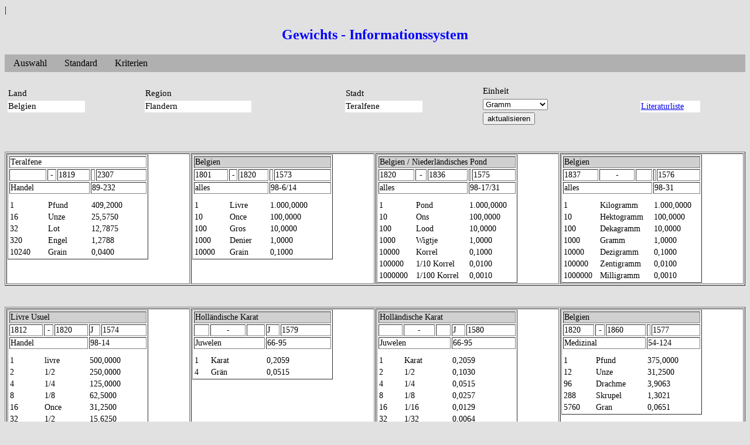

--- FILE ---
content_type: text/html; charset=UTF-8
request_url: http://www.hjmittelbach.de/gewicht_anzeige.php?lang=De&land=Belgien%20%20%20%20%20%20%20%20%20%20%20%20%20%20%20%20%20%20%20%20&region=Flandern&stadt=Teralfene
body_size: 35348
content:
 
<!DOCTYPE HTML PUBLIC "-//W3C//DTD HTML 4.01 Transitional//EN"
       "http://www.w3.org/TR/html4/loose.dtd">

<html>

<head>
   <!--  mit  iso-8859-1  werden Umlaute richtig angezeigt  --> 
   <meta content="text/html; charset=UTF-8" http-equiv="content-type">
   <meta name="keywords" lang="de" content="Gewicht, Metrologie, Informationssystem, wiegen">
   <meta name="keywords" lang="en-us" content="weights, informationsystem, metrology">
   <meta name="description" content="Gewichts-Informationssystem">
   
<!DOCTYPE HTML PUBLIC "-//W3C//DTD HTML 4.01 Transitional//EN"
       "http://www.w3.org/TR/html4/loose.dtd">

<html>
<head>
   <!--  mit  iso-8859-1  werden Umlaute richtig angezeigt  --> 
   <meta content="text/html; charset=UTF-8" http-equiv="content-type">
   


</head>
</html>   
   <title>Belgien     /Flandern/Teralfene</title>
   
   <style type="text/css">
     h2 {  color:blue;  }
     p  { color:blue; } 
     tr { color:black; font-size:14px;} 
table  {  margin:0px ; cellspacing:1; cellpadding:3;  border:1; color:white;}

td.x  {  margin:0px ;   width:25%; cellspacing:1; cellpadding:3;  valign:top; vertical-align:top; background-color: #ffffff;}
td.y  {  margin:0px ;   width:25%; cellspacing:1; cellpadding:3;  valign:top; vertical-align:top; background-color: #d0d0d0;}
td.v  {background-color: #ffffff; border:0; padding-top:10px; }
td.z  {border:0; background-color: #ffffff;}
td.w  {border:1; background-color: #ffffff; } 
td.a  {border:1; background-color: #d0d0d0; }
td.b  {width:130px; height:18px; font-size:15px;}
td.c  {width:130px; height:18px; font-size:15px; border:1; background-color: #ffffff;}
td.d  {width:100px; height:18px; font-size:15px;}
td.e  {width:180px; height:18px; font-size:15px; border:1; background-color: #ffffff;}
    
      html,body  {height:100%}
     #ende {position:relative; height:30px; line-height:30px; margin: 0 auto; }
     #inhalt {position:relative; min-height:100%; height: auto; margin  0 auto  -30px; } 
    
     Auswahl a:hover { color:white ; background-color: #2222aa; }
     Auswahl a.aktiv { color:white ; background-color: #6666aa; }
     
     #b1 {margin:auto; height:60px; width:300px}    
     #navigation {background-color: #b0b0b0; height:30px}
     #navigation a { display: block; float:left; height:24px; padding-left:15px; padding-right:15px; padding-top: 6px ;
                     text-decoration:none; color:black   }
     #navigation a:hover { color:white ; background-color: #2222aa; }
     #navigation a.aktiv { color:white ; background-color: #6666aa; }

 </style>   
</head>

<body style="background: #E1E1E1  none repeat scroll 0% 50%;
              -moz-background-clip: initial; -moz-background-origin: initial;
              -moz-background-inline-policy: initial;font-size:16px;">

<div  id="inhalt">
|
<!DOCTYPE HTML PUBLIC "-//W3C//DTD HTML 4.01 Transitional//EN"
       "http://www.w3.org/TR/html4/loose.dtd">

<html>
<head>
   <!--  mit  iso-8859-1  werden Umlaute richtig angezeigt  --> 
   <meta content="text/html; charset=ISO_8859-1" http-equiv="content-type">

   

<h2  align="center"><a name="oben"> Gewichts - Informationssystem</a> </h2>

<div  id="navigation">
  <a href="gewicht_auswahl.php?lang=De"    title="alle Land/Region/Stadt anzeigen">Auswahl</a>
  <a href="gewicht_standard.php?lang=De"   title="alle Gewichtsstandards anzeigen">Standard</a>
  <a href="gewicht_krit.php?lang=De"      title="Ausgabe der Daten an Hand von Kriterien">Kriterien</a>
  
<div style="clear:left"></div>
</div>

</head>
</html>  
<br />



<table width="100%" >       
  <tbody>
     <tr>
       <td  width="13%">
         <table>
          <tr> <td class="b">Land </td> </tr>
              <tr> <td class="c">Belgien                    </td> </tr>
          <tr> <td class="d">&nbsp </td> </tr>
         </table>
       </td>
       <td  width="19%">
         <table>
          <tr> <td class="b">Region </td> </tr>
              <tr> <td class="e">Flandern </td> </tr>
          <tr> <td class="d">&nbsp </td> </tr>
         </table>
       </td>
       <td  width="13%">
         <table>
          <tr> <td class="b">Stadt </td> </tr>
              <tr> <td class="c">Teralfene</td> </tr>
          <tr> <td class="d">&nbsp </td> </tr>
         </table>
       </td>
       <td  width="15%">
     
        <form name="formanzeige"  action="gewicht_anzeige.php?lang=De&land=Belgien                     &region=Flandern&stadt=Teralfene"  
                         method="POST" > 
         <table>
           <tr> <td class="b">Einheit </td> </tr>
           <tr> <td class="b"> <select name = "gewichtseinheit">
                   <option value="Gramm" 
                   >Gramm</option>
                   <option value="Holl. As" 
                   >Holl. As</option>
                   <option value="Koelner As" 
                   >Koelner As</option>
                   <option value="Engl. Graen" 
                   >Engl. Graen</option>
                   <option value="Franz. Graen" 
                   >Franz. Graen</option>
                   <option value="Koelner Richtpf" 
                   >Koelner Richtpf</option>
                                                     </select> </td> </tr>
           <tr> <td><input type="submit" name="einheit" value="aktualisieren" /> </td> </tr>
           <tr> <td><input type="hidden" name="lang" value="De" /> </td> </tr> 
         </table>
         </form>
       </td>
  
       <td  width="10%">
         <table>
           <tr> <td class="d">&nbsp </td> </tr>
           <tr> <td width = "100px"  height="18px"  font-size="15px"   class="w" > <a href="gewicht_literatur.php?lang=De">Literaturliste</a></td> </tr>
           <tr> <td class="d">&nbsp </td> </tr>
         </table>
       </td>
  <!--      <td  width="15%">
         <form name="formdruck"  action="gewicht_anzeige.php?lang=De&land=Belgien                     &region=Flandern                                                                                       &stadt=Teralfene&drucken=1"  method="GET" >
         <table>
           <tr> <td class="b">&nbsp </td> </tr>
           <tr> <td class="b">&nbsp </td> </tr>
           <tr> <td><input type="submit" name="drucken" value="drucken" /> </td> </tr> 
         </table>
         </form>
       </td>      --> 
    </tr>
   
  </tbody>
</table>

       </br >
       </br >
       <table width="100%"  border="1"  background-color="white" >       
         <tbody>
           <tr>
              <td  class="x">
                 <table  border="1">      
                   <tbody>
                     <tr>
                         <td class = "w"  colspan="5" width="230px" >Teralfene</td>
                     </tr>

                     <tr>
                        <td  class="w"  ></td>
                        <td  class="w" align="center"  > - </td>
                        <td  class="w"  >1819</td>
                        <td  class="w"  ></td>
                            <td  class="w"  >2307</td>     
                        
                     </tr>

                     <tr>
                        <td  class="w"   colspan="3"  >Handel</td>
                           <td  class="w"   colspan="2"  >89-232</td>
                       
                     </tr>
      
                              <tr>
                                <td  class="v" background-color="white"  border="0"  >1</td>
                                <td  class="v" background-color="white"  border="0" colspan="2">Pfund</td>
                                <td  class="v" background-color="white"  border="0" colspan="2">409,2000</td>
                              </tr>
                              <tr>
                                <td  class="z" background-color="white"  border="0"  >16</td>
                                <td  class="z" background-color="white"  border="0" colspan="2">Unze</td>
                                <td  class="z" background-color="white"  border="0" colspan="2">25,5750</td>
                              </tr>
                              <tr>
                                <td  class="z" background-color="white"  border="0"  >32</td>
                                <td  class="z" background-color="white"  border="0" colspan="2">Lot</td>
                                <td  class="z" background-color="white"  border="0" colspan="2">12,7875</td>
                              </tr>
                              <tr>
                                <td  class="z" background-color="white"  border="0"  >320</td>
                                <td  class="z" background-color="white"  border="0" colspan="2">Engel</td>
                                <td  class="z" background-color="white"  border="0" colspan="2">1,2788</td>
                              </tr>
                              <tr>
                                <td  class="z" background-color="white"  border="0"  >10240</td>
                                <td  class="z" background-color="white"  border="0" colspan="2">Grain</td>
                                <td  class="z" background-color="white"  border="0" colspan="2">0,0400</td>
                              </tr>
                   </tbody>
                </table>
            </td>
              <td  class="x">
                 <table  border="1">      
                   <tbody>
                     <tr>
                         <td class = "a" colspan="5" width="230px" >Belgien</td>
                     </tr>

                     <tr>
                        <td  class="w"  >1801</td>
                        <td  class="w" align="center"  > - </td>
                        <td  class="w"  >1820</td>
                        <td  class="w"  ></td>
                            <td  class="w"  >1573</td>     
                        
                     </tr>

                     <tr>
                        <td  class="w"   colspan="3"  >alles</td>
                           <td  class="w"   colspan="2"  >98-6/14</td>
                       
                     </tr>
      
                              <tr>
                                <td  class="v" background-color="white"  border="0"  >1</td>
                                <td  class="v" background-color="white"  border="0" colspan="2">Livre</td>
                                <td  class="v" background-color="white"  border="0" colspan="2">1.000,0000</td>
                              </tr>
                              <tr>
                                <td  class="z" background-color="white"  border="0"  >10</td>
                                <td  class="z" background-color="white"  border="0" colspan="2">Once</td>
                                <td  class="z" background-color="white"  border="0" colspan="2">100,0000</td>
                              </tr>
                              <tr>
                                <td  class="z" background-color="white"  border="0"  >100</td>
                                <td  class="z" background-color="white"  border="0" colspan="2">Gros</td>
                                <td  class="z" background-color="white"  border="0" colspan="2">10,0000</td>
                              </tr>
                              <tr>
                                <td  class="z" background-color="white"  border="0"  >1000</td>
                                <td  class="z" background-color="white"  border="0" colspan="2">Denier</td>
                                <td  class="z" background-color="white"  border="0" colspan="2">1,0000</td>
                              </tr>
                              <tr>
                                <td  class="z" background-color="white"  border="0"  >10000</td>
                                <td  class="z" background-color="white"  border="0" colspan="2">Grain</td>
                                <td  class="z" background-color="white"  border="0" colspan="2">0,1000</td>
                              </tr>
                   </tbody>
                </table>
            </td>
              <td  class="x">
                 <table  border="1">      
                   <tbody>
                     <tr>
                         <td class = "a" colspan="5" width="230px" >Belgien / Niederländisches Pond</td>
                     </tr>

                     <tr>
                        <td  class="w"  >1820</td>
                        <td  class="w" align="center"  > - </td>
                        <td  class="w"  >1836</td>
                        <td  class="w"  ></td>
                            <td  class="w"  >1575</td>     
                        
                     </tr>

                     <tr>
                        <td  class="w"   colspan="3"  >alles</td>
                           <td  class="w"   colspan="2"  >98-17/31</td>
                       
                     </tr>
      
                              <tr>
                                <td  class="v" background-color="white"  border="0"  >1</td>
                                <td  class="v" background-color="white"  border="0" colspan="2">Pond</td>
                                <td  class="v" background-color="white"  border="0" colspan="2">1.000,0000</td>
                              </tr>
                              <tr>
                                <td  class="z" background-color="white"  border="0"  >10</td>
                                <td  class="z" background-color="white"  border="0" colspan="2">Ons</td>
                                <td  class="z" background-color="white"  border="0" colspan="2">100,0000</td>
                              </tr>
                              <tr>
                                <td  class="z" background-color="white"  border="0"  >100</td>
                                <td  class="z" background-color="white"  border="0" colspan="2">Lood</td>
                                <td  class="z" background-color="white"  border="0" colspan="2">10,0000</td>
                              </tr>
                              <tr>
                                <td  class="z" background-color="white"  border="0"  >1000</td>
                                <td  class="z" background-color="white"  border="0" colspan="2">Wigtje</td>
                                <td  class="z" background-color="white"  border="0" colspan="2">1,0000</td>
                              </tr>
                              <tr>
                                <td  class="z" background-color="white"  border="0"  >10000</td>
                                <td  class="z" background-color="white"  border="0" colspan="2">Korrel</td>
                                <td  class="z" background-color="white"  border="0" colspan="2">0,1000</td>
                              </tr>
                              <tr>
                                <td  class="z" background-color="white"  border="0"  >100000</td>
                                <td  class="z" background-color="white"  border="0" colspan="2">1/10 Korrel</td>
                                <td  class="z" background-color="white"  border="0" colspan="2">0,0100</td>
                              </tr>
                              <tr>
                                <td  class="z" background-color="white"  border="0"  >1000000</td>
                                <td  class="z" background-color="white"  border="0" colspan="2">1/100 Korrel</td>
                                <td  class="z" background-color="white"  border="0" colspan="2">0,0010</td>
                              </tr>
                   </tbody>
                </table>
            </td>
              <td  class="x">
                 <table  border="1">      
                   <tbody>
                     <tr>
                         <td class = "a" colspan="5" width="230px" >Belgien</td>
                     </tr>

                     <tr>
                        <td  class="w"  >1837</td>
                        <td  class="w" align="center"  > - </td>
                        <td  class="w"  ></td>
                        <td  class="w"  ></td>
                            <td  class="w"  >1576</td>     
                        
                     </tr>

                     <tr>
                        <td  class="w"   colspan="3"  >alles</td>
                           <td  class="w"   colspan="2"  >98-31</td>
                       
                     </tr>
      
                              <tr>
                                <td  class="v" background-color="white"  border="0"  >1</td>
                                <td  class="v" background-color="white"  border="0" colspan="2">Kilogramm</td>
                                <td  class="v" background-color="white"  border="0" colspan="2">1.000,0000</td>
                              </tr>
                              <tr>
                                <td  class="z" background-color="white"  border="0"  >10</td>
                                <td  class="z" background-color="white"  border="0" colspan="2">Hektogramm</td>
                                <td  class="z" background-color="white"  border="0" colspan="2">100,0000</td>
                              </tr>
                              <tr>
                                <td  class="z" background-color="white"  border="0"  >100</td>
                                <td  class="z" background-color="white"  border="0" colspan="2">Dekagramm</td>
                                <td  class="z" background-color="white"  border="0" colspan="2">10,0000</td>
                              </tr>
                              <tr>
                                <td  class="z" background-color="white"  border="0"  >1000</td>
                                <td  class="z" background-color="white"  border="0" colspan="2">Gramm</td>
                                <td  class="z" background-color="white"  border="0" colspan="2">1,0000</td>
                              </tr>
                              <tr>
                                <td  class="z" background-color="white"  border="0"  >10000</td>
                                <td  class="z" background-color="white"  border="0" colspan="2">Dezigramm</td>
                                <td  class="z" background-color="white"  border="0" colspan="2">0,1000</td>
                              </tr>
                              <tr>
                                <td  class="z" background-color="white"  border="0"  >100000</td>
                                <td  class="z" background-color="white"  border="0" colspan="2">Zentigramm</td>
                                <td  class="z" background-color="white"  border="0" colspan="2">0,0100</td>
                              </tr>
                              <tr>
                                <td  class="z" background-color="white"  border="0"  >1000000</td>
                                <td  class="z" background-color="white"  border="0" colspan="2">Milligramm</td>
                                <td  class="z" background-color="white"  border="0" colspan="2">0,0010</td>
                              </tr>
                   </tbody>
                </table>
            </td>
         </tr>
       </tbody>
     </table>

       </br >
       </br >
       <table width="100%"  border="1"  background-color="white" >       
         <tbody>
           <tr>
              <td  class="x">
                 <table  border="1">      
                   <tbody>
                     <tr>
                         <td class = "a" colspan="5" width="230px" >Livre Usuel</td>
                     </tr>

                     <tr>
                        <td  class="w"  >1812</td>
                        <td  class="w" align="center"  > - </td>
                        <td  class="w"  >1820</td>
                        <td  class="w"  >J</td>
                            <td  class="w"  >1574</td>     
                        
                     </tr>

                     <tr>
                        <td  class="w"   colspan="3"  >Handel</td>
                           <td  class="w"   colspan="2"  >98-14</td>
                       
                     </tr>
      
                              <tr>
                                <td  class="v" background-color="white"  border="0"  >1</td>
                                <td  class="v" background-color="white"  border="0" colspan="2">livre</td>
                                <td  class="v" background-color="white"  border="0" colspan="2">500,0000</td>
                              </tr>
                              <tr>
                                <td  class="z" background-color="white"  border="0"  >2</td>
                                <td  class="z" background-color="white"  border="0" colspan="2">1/2</td>
                                <td  class="z" background-color="white"  border="0" colspan="2">250,0000</td>
                              </tr>
                              <tr>
                                <td  class="z" background-color="white"  border="0"  >4</td>
                                <td  class="z" background-color="white"  border="0" colspan="2">1/4</td>
                                <td  class="z" background-color="white"  border="0" colspan="2">125,0000</td>
                              </tr>
                              <tr>
                                <td  class="z" background-color="white"  border="0"  >8</td>
                                <td  class="z" background-color="white"  border="0" colspan="2">1/8</td>
                                <td  class="z" background-color="white"  border="0" colspan="2">62,5000</td>
                              </tr>
                              <tr>
                                <td  class="z" background-color="white"  border="0"  >16</td>
                                <td  class="z" background-color="white"  border="0" colspan="2">Once</td>
                                <td  class="z" background-color="white"  border="0" colspan="2">31,2500</td>
                              </tr>
                              <tr>
                                <td  class="z" background-color="white"  border="0"  >32</td>
                                <td  class="z" background-color="white"  border="0" colspan="2">1/2</td>
                                <td  class="z" background-color="white"  border="0" colspan="2">15,6250</td>
                              </tr>
                              <tr>
                                <td  class="z" background-color="white"  border="0"  >64</td>
                                <td  class="z" background-color="white"  border="0" colspan="2">1/4</td>
                                <td  class="z" background-color="white"  border="0" colspan="2">7,8125</td>
                              </tr>
                              <tr>
                                <td  class="z" background-color="white"  border="0"  >128</td>
                                <td  class="z" background-color="white"  border="0" colspan="2">Gros</td>
                                <td  class="z" background-color="white"  border="0" colspan="2">3,9063</td>
                              </tr>
                              <tr>
                                <td  class="z" background-color="white"  border="0"  >256</td>
                                <td  class="z" background-color="white"  border="0" colspan="2">1/2</td>
                                <td  class="z" background-color="white"  border="0" colspan="2">1,9531</td>
                              </tr>
                              <tr>
                                <td  class="z" background-color="white"  border="0"  >512</td>
                                <td  class="z" background-color="white"  border="0" colspan="2">1/4</td>
                                <td  class="z" background-color="white"  border="0" colspan="2">0,9766</td>
                              </tr>
                              <tr>
                                <td  class="z" background-color="white"  border="0"  >1024</td>
                                <td  class="z" background-color="white"  border="0" colspan="2">1/8</td>
                                <td  class="z" background-color="white"  border="0" colspan="2">0,4883</td>
                              </tr>
                              <tr>
                                <td  class="z" background-color="white"  border="0"  >9216</td>
                                <td  class="z" background-color="white"  border="0" colspan="2">Grain</td>
                                <td  class="z" background-color="white"  border="0" colspan="2">0,0543</td>
                              </tr>
                   </tbody>
                </table>
            </td>
              <td  class="x">
                 <table  border="1">      
                   <tbody>
                     <tr>
                         <td class = "a" colspan="5" width="230px" >Holländische Karat</td>
                     </tr>

                     <tr>
                        <td  class="w"  ></td>
                        <td  class="w" align="center"  > - </td>
                        <td  class="w"  ></td>
                        <td  class="w"  >J</td>
                            <td  class="w"  >1579</td>     
                        
                     </tr>

                     <tr>
                        <td  class="w"   colspan="3"  >Juwelen</td>
                           <td  class="w"   colspan="2"  >66-95</td>
                       
                     </tr>
      
                              <tr>
                                <td  class="v" background-color="white"  border="0"  >1</td>
                                <td  class="v" background-color="white"  border="0" colspan="2">Karat</td>
                                <td  class="v" background-color="white"  border="0" colspan="2">0,2059</td>
                              </tr>
                              <tr>
                                <td  class="z" background-color="white"  border="0"  >4</td>
                                <td  class="z" background-color="white"  border="0" colspan="2">Grän</td>
                                <td  class="z" background-color="white"  border="0" colspan="2">0,0515</td>
                              </tr>
                   </tbody>
                </table>
            </td>
              <td  class="x">
                 <table  border="1">      
                   <tbody>
                     <tr>
                         <td class = "a" colspan="5" width="230px" >Holländische Karat</td>
                     </tr>

                     <tr>
                        <td  class="w"  ></td>
                        <td  class="w" align="center"  > - </td>
                        <td  class="w"  ></td>
                        <td  class="w"  >J</td>
                            <td  class="w"  >1580</td>     
                        
                     </tr>

                     <tr>
                        <td  class="w"   colspan="3"  >Juwelen</td>
                           <td  class="w"   colspan="2"  >66-95</td>
                       
                     </tr>
      
                              <tr>
                                <td  class="v" background-color="white"  border="0"  >1</td>
                                <td  class="v" background-color="white"  border="0" colspan="2">Karat</td>
                                <td  class="v" background-color="white"  border="0" colspan="2">0,2059</td>
                              </tr>
                              <tr>
                                <td  class="z" background-color="white"  border="0"  >2</td>
                                <td  class="z" background-color="white"  border="0" colspan="2">1/2</td>
                                <td  class="z" background-color="white"  border="0" colspan="2">0,1030</td>
                              </tr>
                              <tr>
                                <td  class="z" background-color="white"  border="0"  >4</td>
                                <td  class="z" background-color="white"  border="0" colspan="2">1/4</td>
                                <td  class="z" background-color="white"  border="0" colspan="2">0,0515</td>
                              </tr>
                              <tr>
                                <td  class="z" background-color="white"  border="0"  >8</td>
                                <td  class="z" background-color="white"  border="0" colspan="2">1/8</td>
                                <td  class="z" background-color="white"  border="0" colspan="2">0,0257</td>
                              </tr>
                              <tr>
                                <td  class="z" background-color="white"  border="0"  >16</td>
                                <td  class="z" background-color="white"  border="0" colspan="2">1/16</td>
                                <td  class="z" background-color="white"  border="0" colspan="2">0,0129</td>
                              </tr>
                              <tr>
                                <td  class="z" background-color="white"  border="0"  >32</td>
                                <td  class="z" background-color="white"  border="0" colspan="2">1/32</td>
                                <td  class="z" background-color="white"  border="0" colspan="2">0,0064</td>
                              </tr>
                              <tr>
                                <td  class="z" background-color="white"  border="0"  >64</td>
                                <td  class="z" background-color="white"  border="0" colspan="2">1/64</td>
                                <td  class="z" background-color="white"  border="0" colspan="2">0,0032</td>
                              </tr>
                   </tbody>
                </table>
            </td>
              <td  class="x">
                 <table  border="1">      
                   <tbody>
                     <tr>
                         <td class = "a" colspan="5" width="230px" >Belgien</td>
                     </tr>

                     <tr>
                        <td  class="w"  >1820</td>
                        <td  class="w" align="center"  > - </td>
                        <td  class="w"  >1860</td>
                        <td  class="w"  ></td>
                            <td  class="w"  >1577</td>     
                        
                     </tr>

                     <tr>
                        <td  class="w"   colspan="3"  >Medizinal</td>
                           <td  class="w"   colspan="2"  >54-124</td>
                       
                     </tr>
      
                              <tr>
                                <td  class="v" background-color="white"  border="0"  >1</td>
                                <td  class="v" background-color="white"  border="0" colspan="2">Pfund</td>
                                <td  class="v" background-color="white"  border="0" colspan="2">375,0000</td>
                              </tr>
                              <tr>
                                <td  class="z" background-color="white"  border="0"  >12</td>
                                <td  class="z" background-color="white"  border="0" colspan="2">Unze</td>
                                <td  class="z" background-color="white"  border="0" colspan="2">31,2500</td>
                              </tr>
                              <tr>
                                <td  class="z" background-color="white"  border="0"  >96</td>
                                <td  class="z" background-color="white"  border="0" colspan="2">Drachme</td>
                                <td  class="z" background-color="white"  border="0" colspan="2">3,9063</td>
                              </tr>
                              <tr>
                                <td  class="z" background-color="white"  border="0"  >288</td>
                                <td  class="z" background-color="white"  border="0" colspan="2">Skrupel</td>
                                <td  class="z" background-color="white"  border="0" colspan="2">1,3021</td>
                              </tr>
                              <tr>
                                <td  class="z" background-color="white"  border="0"  >5760</td>
                                <td  class="z" background-color="white"  border="0" colspan="2">Gran</td>
                                <td  class="z" background-color="white"  border="0" colspan="2">0,0651</td>
                              </tr>
                   </tbody>
                </table>
            </td>
         </tr>
       </tbody>
     </table>

       </br >
       </br >
       <table width="100%"  border="1"  background-color="white" >       
         <tbody>
           <tr>
              <td  class="x">
                 <table  border="1">      
                   <tbody>
                     <tr>
                         <td class = "a" colspan="5" width="230px" >Feinheit in 1000 Teile</td>
                     </tr>

                     <tr>
                        <td  class="w"  >1820</td>
                        <td  class="w" align="center"  > - </td>
                        <td  class="w"  ></td>
                        <td  class="w"  >J</td>
                            <td  class="w"  >1581</td>     
                        
                     </tr>

                     <tr>
                        <td  class="w"   colspan="3"  >Probier Gold/Silber</td>
                           <td  class="w"   colspan="2"  ></td>
                       
                     </tr>
      
                              <tr>
                                <td  class="v" background-color="white"  border="0"  >1</td>
                                <td  class="v" background-color="white"  border="0" colspan="2">Feinheit</td>
                                <td  class="v" background-color="white"  border="0" colspan="2">1,0000</td>
                              </tr>
                              <tr>
                                <td  class="z" background-color="white"  border="0"  >1000</td>
                                <td  class="z" background-color="white"  border="0" colspan="2">Teile</td>
                                <td  class="z" background-color="white"  border="0" colspan="2">0,0010</td>
                              </tr>
                   </tbody>
                </table>
            </td>
         </tr>
       </tbody>
     </table>

</div>
 <!DOCTYPE HTML PUBLIC "-//W3C//DTD HTML 4.01 Transitional//EN"
       "http://www.w3.org/TR/html4/loose.dtd">

<html>
<head>
   <!--  mit  iso-8859-1  werden Umlaute richtig angezeigt  --> 
   <meta content="text/html; charset=UTF-8" http-equiv="content-type">
   
</head>
<div  id="ende">
   <p>  &copy2014 - 2020 Mittelbach  <span style="float: right"   text-decoration: underline> 
                            <a href="datenschutz.php">Datenschutz    </a>   &nbsp &nbsp  <a href="impressum.php">Impressum</a> </span> </p>
</div>

</html>



 

<!-- 
         -->


</body>
</html>




